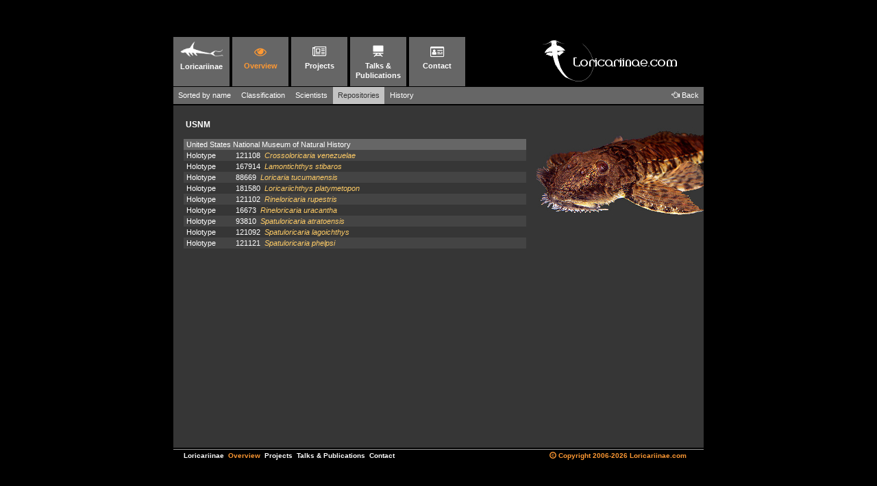

--- FILE ---
content_type: text/html; charset=UTF-8
request_url: http://www.loricariinae.de/repository.php?id=28
body_size: 15158
content:
<!DOCTYPE html PUBLIC "-//W3C//DTD XHTML 1.0 Strict//EN" "http://www.w3.org/TR/xhtml1/DTD/xhtml1-strict.dtd">
<html xmlns="http://www.w3.org/1999/xhtml" lang="en">
<head>
<meta http-equiv="Content-Type" content="text/html; charset=uft-8" />
<meta name="keywords" content="Apistoloricaria, Aposturisoma, Brochiloricaria, Crossoloricaria, Dasyloricaria, Dentectus, Farlowella, Fonchiiichthys, Fonchiiloricaria, Furcodontichthys, Harttia, Harttiella, Hemiloricaria, Hemiodontichthys, Ixinandria, Lamontichthys, Leliella, Limatulichthys, Loricaria, Loricariichthys, Metaloricaria, Paraloricaria, Planiloricaria, Proloricaria, Pseudohemiodon, Pseudoloricaria, Pterosturisoma, Pyxiloricaria, Quiritixys, Reganella, Rhadinoloricaria, Ricola, Rineloricaria, Spatuloricaria, Sturisoma, Sturisomatichthys , Loricariinae, Loricariidae, Hexenwelse, St�rwelse, Nadelwelse, Sandwelse, Apistoloricaria, Aposturisoma, Brochiloricaria, Crossoloricaria, Dasyloricaria, Dentectus, Farlowella, Fonchiiichthys, Furcodontichthys, Harttia, Harttiella, Hemiloricaria, Hemiodontichthys, Ixinandria, Lamontichthys, Leliella, Limatulichthys, Loricaria, Loricariichthys, Metaloricaria, Paraloricaria, Planiloricaria, Proloricaria, Pseudohemiodon, Pseudoloricaria, Pterosturisoma, Pyxiloricaria, Quiritixys, Reganella, Rhadinoloricaria, Ricola, Rineloricaria, Spatuloricaria, Sturisoma, Sturisomatichthys " />
<meta http-equiv="pragma" content="no-cache" />
<meta name="robots" content="index,follow" />
<meta http-equiv="imagetoolbar" content="no" />
<meta http-equiv="Cache-Control" content="no-cache" />
<link rel="icon" href="http://pseudohemiodon.loricariinae.com/wp-content/uploads/2023/08/cropped-back-32x32.png" sizes="32x32">
<link rel="icon" href="http://pseudohemiodon.loricariinae.com/wp-content/uploads/2023/08/cropped-back-192x192.png" sizes="192x192">
<link rel="apple-touch-icon" href="http://pseudohemiodon.loricariinae.com/wp-content/uploads/2023/08/cropped-back-180x180.png">
<meta name="msapplication-TileImage" content="http://pseudohemiodon.loricariinae.com/wp-content/uploads/2023/08/cropped-back-270x270.png">
<link rel="stylesheet" href="layout/css/layout.css" type="text/css" />
<style type="text/css">
a {
	color:#FFCC66;
	text-decoration:none;
}
a:visited {
	text-decoration:none;
}
a:hover {
	text-decoration:underline;
}
a img {
	border:#000000 0px none;
}
</style>
<title>Loricariinae</title>
<script type="text/javascript">
//<![CDATA[
	function MHTGetRef(str)
	{
		if(document.all)
			return document.all[str];
		else
			return document.getElementById(str);
	}

	function MHTSetClass(strID, strClass)
	{
		var obj = MHTGetRef(strID);
		if(obj != null && typeof(obj) + "" != "undefined")
			obj.className = strClass;
		var obj = MHTGetRef(strID + "_second");
		if(obj != null && typeof(obj) + "" != "undefined")
			obj.className = strClass;
	}
//]]>
</script>
</head>
<body class="normal" style="text-align:center;margin:0px;padding:0px;background-color:#000000;">
<p>&nbsp;</p>
<div style="margin:40px auto 0px auto;padding-right:0px;padding-left:0px;padding-bottom:1px;width:774px;padding-top:0px;background-color:#000000;text-align:left;">
<table style="border:none;" cellspacing="0" cellpadding="0" width="774">
<tbody>
<tr>
<td style="vertical-align:top;">
<div id="Comp7_MenuHorizontal">
<table border="0" cellpadding="0" cellspacing="0" width="100%">
	<tr>
      <td id="MH1_0"><a href="index.php"><div id="MH1_0_entry" class="headerMenuBox" alt="Loricariinae" style="border:none;display:block;width:82px;height:72px;background-color:#666666;"><div class="headerMenuText Menu" style="dispay: inline;text-align:center;padding-top:2px;font-size: 18px;position:relative;"><img src="res/menu/loricariinae_button2.png" width="63" height="27"/></div><div class="headerMenuText Menu" style="padding-top:0px;font-weight:800;text-align:center;position:relativ;">Loricariinae</div></div></a></td><td><img src="img/space.gif" height="1" width="1" style="border:none;display:block;" alt="" /></td><td id="MH1_1"><a href="overview.php"><div id="MH1_1_entry" class="headerMenuBox" alt="Overview" style="border:none;display:block;width:82px;height:72px;background-color:#666666;"><div class="headerMenuText ActiveMenu" style="dispay: inline;text-align:center;padding-top:10px;font-size: 18px;position:relative;"><span class="fa fa-eye"></span></div><div class="headerMenuText ActiveMenu" style="padding-top:0px;font-weight:800;text-align:center;position:relativ;">Overview</div></div></a></td><td><img src="img/space.gif" height="1" width="1" style="border:none;display:block;" alt="" /></td><td id="MH1_2"><a href="projects.php"><div id="MH1_2_entry" class="headerMenuBox" alt="Projects" style="border:none;display:block;width:82px;height:72px;background-color:#666666;"><div class="headerMenuText Menu" style="dispay: inline;text-align:center;padding-top:10px;font-size: 18px;position:relative;"><span class="fa fa-newspaper-o"></span></div><div class="headerMenuText Menu" style="padding-top:0px;font-weight:800;text-align:center;position:relativ;">Projects</div></div></a></td><td><img src="img/space.gif" height="1" width="1" style="border:none;display:block;" alt="" /></td><td id="MH1_3"><a href="events.php"><div id="MH1_3_entry" class="headerMenuBox" alt="Talks &amp; Publications" style="border:none;display:block;width:82px;height:72px;background-color:#666666;"><div class="headerMenuText Menu" style="dispay: inline;text-align:center;padding-top:10px;font-size: 18px;position:relative;"><span class="glyphicon glyphicon-blackboard"></span></div><div class="headerMenuText Menu" style="padding-top:0px;font-weight:800;text-align:center;position:relativ;">Talks &amp; Publications</div></div></a></td><td><img src="img/space.gif" height="1" width="1" style="border:none;display:block;" alt="" /></td><td id="MH1_4"><a href="contact.php"><div id="MH1_4_entry" class="headerMenuBox" alt="Contact" style="border:none;display:block;width:82px;height:72px;background-color:#666666;"><div class="headerMenuText Menu" style="dispay: inline;text-align:center;padding-top:10px;font-size: 18px;position:relative;"><span class="fa fa-id-card-o"></span></div><div class="headerMenuText Menu" style="padding-top:0px;font-weight:800;text-align:center;position:relativ;">Contact</div></div></a></td><td><img src="img/space.gif" height="1" width="1" style="border:none;display:block;" alt="" /></td>	</tr>
</table>
</div>
</td>
<td style="vertical-align:top;text-align:right;">
<table style="border:none;" cellspacing="0" cellpadding="0">
<tbody>
<tr>
<td style="width:100px;" valign="top"><img title="" style="border:none;border-right:medium none;border-top:medium none;display:block;border-left:medium none;border-bottom:medium none;" height="72" alt="" src="gre/gre7336.png" width="3" /></td>
<td style="width:100px;" valign="top"><img title="Loricariinae" style="border:none;border-right:medium none;border-top:medium none;display:block;margin:0px 25px 0px 5px;border-left:medium none;border-bottom:medium none;" height="72" alt="Loricariinae" src="gre/gre7337.png" /></td></tr></tbody></table></td></tr></tbody></table></div>
<div style="margin:0px auto 2px auto;padding-right:0px;padding-left:0px;padding-bottom:0px;width:774px;padding-top:0px;background-color:#666666;text-align:left;">

<div id="Comp8_MenuHorizontal">
<table border="0" cellpadding="0" cellspacing="0" width="100%">
	<tr>
      <td id="MH2_0"><a href="name.php"><div id="MH2_0_entry" class="SubMenu" alt="Sorted by name" style="border:none;display:block; padding-left:7px; padding-right:7px; height:25px;" ><div style="padding-top:5px;">Sorted by name</div></div></a></td><td><img src="img/space.gif" height="1" width="1" style="border:none;display:block;" alt="" /></td><td id="MH2_1"><a href="classification.php"><div id="MH2_1_entry" class="SubMenu" alt="Classification" style="border:none;display:block; padding-left:7px; padding-right:7px; height:25px;" ><div style="padding-top:5px;">Classification</div></div></a></td><td><img src="img/space.gif" height="1" width="1" style="border:none;display:block;" alt="" /></td><td id="MH2_2"><a href="scientists.php"><div id="MH2_2_entry" class="SubMenu" alt="Scientists" style="border:none;display:block; padding-left:7px; padding-right:7px; height:25px;" ><div style="padding-top:5px;">Scientists</div></div></a></td><td><img src="img/space.gif" height="1" width="1" style="border:none;display:block;" alt="" /></td><td id="MH2_3"><a href="repositories.php"><div id="MH2_3_entry" class="ActiveSubMenu" alt="Repositories" style="border:none;display:block; padding-left:7px; padding-right:7px; height:25px;" ><div style="padding-top:5px;">Repositories</div></div></a></td><td><img src="img/space.gif" height="1" width="1" style="border:none;display:block;" alt="" /></td><td id="MH2_4"><a href="history.php"><div id="MH2_4_entry" class="SubMenu" alt="History" style="border:none;display:block; padding-left:7px; padding-right:7px; height:25px;" ><div style="padding-top:5px;">History</div></div></a></td><td style="width:100%;"><img src="img/space.gif" height="1" width="1" style="border:none;display:block;" alt="" /></td><td class="SubMenu" style="textalign: right; margin-right:4px;">
           <a href="javascript:history.go(-1)"><div class="SubMenu" alt="Back" style="border:none;display:block; padding-left:7px; padding-right:7px; height:25px;" ><div style="padding-top:5px;"><span class="glyphicon glyphicon-hand-left"></span> Back</div></div></a></td>	</tr>
</table>
</div>
</div>
<div style="margin:0px auto 0px auto;padding-right:0px;padding-left:0px;padding-bottom:0px;width:774px;padding-top:0px;background-color:#363636;text-align:left;" class="ContentArea BgSecondMenuItem">
<table style="border:none;" cellspacing="0" cellpadding="0" id="ContentTable">
<tbody>
<tr>
<td style="padding-right:15px;padding-left:15px;padding-bottom:15px;vertical-align:top;padding-top:15px;background-color:#363636;">
<div id="Comp1_sys_doctext">
<h3 class="h3">&nbsp;USNM</h3><br/><table style="border:none;" cellspacing="0" cellpadding="1" width="100%"><tbody><tr><td style="width:100%;background-color:#666666;" valign="top" colspan="2">&nbsp;United States National Museum of Natural History</td></tr><tr><td style="vertical-align:top;width:15%;background-color:#444444;">&nbsp;Holotype</td><td style="vertical-align:top;width:85%;background-color:#444444;">121108&nbsp;&nbsp;<em><a href="species.php?id=28" class="GenusTextStyle">Crossoloricaria&nbsp;venezuelae</a></em></td></tr><tr><td style="vertical-align:top;width:15%;background-color:#363636;">&nbsp;Holotype</td><td style="vertical-align:top;width:85%;background-color:#363636;">167914&nbsp;&nbsp;<em><a href="species.php?id=67" class="GenusTextStyle">Lamontichthys&nbsp;stibaros</a></em></td></tr><tr><td style="vertical-align:top;width:15%;background-color:#444444;">&nbsp;Holotype</td><td style="vertical-align:top;width:85%;background-color:#444444;">88669&nbsp;&nbsp;<em><a href="species.php?id=213" class="GenusTextStyle">Loricaria&nbsp;tucumanensis</a></em></td></tr><tr><td style="vertical-align:top;width:15%;background-color:#363636;">&nbsp;Holotype</td><td style="vertical-align:top;width:85%;background-color:#363636;">181580&nbsp;&nbsp;<em><a href="species.php?id=232" class="GenusTextStyle">Loricariichthys&nbsp;platymetopon</a></em></td></tr><tr><td style="vertical-align:top;width:15%;background-color:#444444;">&nbsp;Holotype</td><td style="vertical-align:top;width:85%;background-color:#444444;">121102&nbsp;&nbsp;<em><a href="species.php?id=50" class="GenusTextStyle">Rineloricaria&nbsp;rupestris</a></em></td></tr><tr><td style="vertical-align:top;width:15%;background-color:#363636;">&nbsp;Holotype</td><td style="vertical-align:top;width:85%;background-color:#363636;">16673&nbsp;&nbsp;<em><a href="species.php?id=49" class="GenusTextStyle">Rineloricaria&nbsp;uracantha</a></em></td></tr><tr><td style="vertical-align:top;width:15%;background-color:#444444;">&nbsp;Holotype</td><td style="vertical-align:top;width:85%;background-color:#444444;">93810&nbsp;&nbsp;<em><a href="species.php?id=236" class="GenusTextStyle">Spatuloricaria&nbsp;atratoensis</a></em></td></tr><tr><td style="vertical-align:top;width:15%;background-color:#363636;">&nbsp;Holotype</td><td style="vertical-align:top;width:85%;background-color:#363636;">121092&nbsp;&nbsp;<em><a href="species.php?id=243" class="GenusTextStyle">Spatuloricaria&nbsp;lagoichthys</a></em></td></tr><tr><td style="vertical-align:top;width:15%;background-color:#444444;">&nbsp;Holotype</td><td style="vertical-align:top;width:85%;background-color:#444444;">121121&nbsp;&nbsp;<em><a href="species.php?id=245" class="GenusTextStyle">Spatuloricaria&nbsp;phelpsi</a></em></td></tr>  

<tr>
<td style="vertical-align:top;">&nbsp;</td>
<td style="vertical-align:top;">&nbsp;</td></tr></tbody></table>
<p>&nbsp;</p>
<p>&nbsp;</p>
</div>
<p>&nbsp;</p></td>
</tr></tbody></table></div>

<div style="margin:2px auto 0px auto;border-right:none;border-left:none;border-bottom:none;border-top:1px solid #999999;padding-right:25px;padding-left:0px;padding-bottom:2px;width:749px;padding-top:2px;background-color:#000000;text-align:left;">
<table style="border:none;width:100%;" cellspacing="0" cellpadding="0">
<tbody>
<tr>
<td style="padding-right:0px;padding-left:15px;padding-bottom:0px;vertical-align:top;padding-top:0px;">
<div id="Comp10_MenuHorizontalText">
<table border="0" cellpadding="0" cellspacing="0" width="100%">
	<tr>
		<td class="SubMenu" valign="top" align="left">
         <a href="index.php" id="MHT1_0_second" class="SubMenu"><span id="MHT1_0" class="SubMenu Menu" style="white-space:nowrap;">Loricariinae</span></a><span class="SubMenu"> &nbsp;</span><a href="overview.php" id="MHT1_1_second" class="SubMenu"><span id="MHT1_1" class="SubMenu ActiveMenu" style="white-space:nowrap;">Overview</span></a><span class="SubMenu"> &nbsp;</span><a href="projects.php" id="MHT1_2_second" class="SubMenu"><span id="MHT1_2" class="SubMenu Menu" style="white-space:nowrap;">Projects</span></a><span class="SubMenu"> &nbsp;</span><a href="events.php" id="MHT1_3_second" class="SubMenu"><span id="MHT1_3" class="SubMenu Menu" style="white-space:nowrap;">Talks &amp; Publications</span></a><span class="SubMenu"> &nbsp;</span><a href="contact.php" id="MHT1_4_second" class="SubMenu"><span id="MHT1_4" class="SubMenu Menu" style="white-space:nowrap;">Contact</span></a><span class="SubMenu"> &nbsp;</span>         <p>&nbsp;</p>
         <p>&nbsp;</p>
    </td>
	</tr>
</table>
</div></td>

<td style="vertical-align:top;white-space:nowrap;text-align:right;">
<p class="Copyright"><i class="glyphicon glyphicon-copyright-mark"></i> Copyright 2006-2026&nbsp;Loricariinae.com</p></td></tr></tbody></table></div>
</body>
</html>


--- FILE ---
content_type: text/css
request_url: http://www.loricariinae.de/layout/css/layout.css
body_size: 7869
content:
@import url("bootstrap_glyphfonts.css");
@import url("font-awesome.min.css");

@redcolor: #910000;

p {
	font-family:Verdana,Arial;
	font-size:8pt;
	color:#FFFFFF;
	font-weight:normal;
	font-style:normal;
	text-decoration:none;
	line-height:140%;
	margin:0px;
	padding:0px;
}
table {
	font-family:Verdana,Arial;
	font-size:8pt;
	color:#FFFFFF;
	font-weight:normal;
	font-style:normal;
	text-decoration:none;
	line-height:140%;
	margin:0px;
	padding:0px;
}
div {
	font-family:Verdana,Arial;
	font-size:8pt;
	color:#FFFFFF;
	font-weight:normal;
	font-style:normal;
	text-decoration:none;
	line-height:140%;
	margin:0px;
	padding:0px;
}
li {
	font-family:Verdana,Arial;
	font-size:8pt;
	color:#FFFFFF;
	font-weight:normal;
	font-style:normal;
	text-decoration:none;
	line-height:140%;
	margin:0px;
	padding:0px;
}
.normal {
	font-family:Verdana,Arial;
	font-size:8pt;
	color:#FFFFFF;
	font-weight:normal;
	font-style:normal;
	text-decoration:none;
	line-height:140%;
	margin:0px;
	padding:0px;
}
.h1 {
	font-family:Verdana,Arial;
	font-size:13pt;
	color:#FFFFFF;
	font-weight:bold;
	margin:15px 0px 17px 0px;
	padding:0px;
}
.h2, th.tableheading {
	font-family:Verdana,Arial;
	font-size:10pt;
	color:#FFFFFF;
	font-weight:bold;
	margin:12px 0px 4px 0px;
	padding:0px;
}
.h3, tr.eventheader > td {
	font-family:Verdana,Arial;
	font-size:9pt;
	color:#FFFFFF;
	font-weight:bold;
	font-style:normal;
	margin:6px 0px 0px 0px;
	padding:0px;
}
.h4 {
	font-family:Verdana,Arial;
	font-size:8pt;
	color:#FFFFFF;
	font-weight:bold;
	font-style:normal;
	margin:4px 0px 0px 0px;
	padding:0px;
}
.h5 {
	font-family:Verdana,Arial;
	font-size:8pt;
	color:#FF9933;
	font-weight:bold;
	font-style:italic;
	margin:4px 0px 0px 0px;
	padding:0px;
}
.h6 {
	font-family:Verdana,Arial;
	font-size:8pt;
	color:#FF9933;
	font-weight:bold;
	letter-spacing:1px;
	margin:4px 0px 0px 0px;
	padding:0px;
}
.SubMenu {
	font-family:Verdana,Arial;
	font-size:10px;
	color:#FFFFFF;
	font-weight:bold;
	font-style:normal;
	text-decoration:none;
	line-height:140%;
	margin:0px;
	padding:0px;
}
.Copyright {
	font-family:Verdana,Arial;
	font-size:10px;
	color:#FF9933;
	font-weight:bold;
	font-style:normal;
	text-decoration:none;
	line-height:140%;
	margin:0px;
	padding:0px;
}
.ContentArea {
	overflow-y:auto;
   overflow-x:hidden;
	height:500px;
}
.BgFirstMenuItem {
   background-image:url('../bgi/lbg_.jpg');
}
.BgFirstMenuItem #ContentTable {
   width:530px;
}
.BgSecondMenuItem {
   background-image:url('../bgi/obg_.jpg');
}
.BgSecondMenuItem #ContentTable {
   width:530px;
}
.BgThirdMenuItem {
   background-image:url('../bgi/nbg_.jpg');
}
.BgThirdMenuItem #ContentTable {
   width:550px;
}
.BgFourthMenuItem {
   background-image:url('../bgi/mbg_.jpg');
}
.BgFourthMenuItem #ContentTable {
   width:600px;
}
.BgFifthMenuItem {
   background-image:url('../bgi/cbg_.jpg');
}
.BgFifthMenuItem #ContentTable {
   width:550px;
}
.BgFirstMenuItem, .BgSecondMenuItem, .BgThirdMenuItem, .BgFourthMenuItem, .BgFifthMenuItem{
   background-repeat:no-repeat;
   background-position:right top;
}

.BoxElements, .GenusElements, .KeyElements { 
   list-style-type: none; 
   margin: 0; 
   padding: 0;
}
.BoxElements li { 
   margin: 3px; 
   padding: 5px; 
   float: left; 
   text-align: center; 
   font-family:Verdana,Arial;
	font-size:8pt;
   font-weight: normal;
   cursor: default;
}

.BoxElements li span { 
   position: absolute;
   visibility: hidden;
   width: 10em; 
   top: -2em; left: 1em;
   background: #666666;
   padding: 7px;
   z-Index: 100;
}

.BoxElements li:hover span {    
   visibility: visible;   
}

.GenusBox.BoxElements li, .GenusElements li {
   border: 0px !important;
   margin: 0px;
   padding: 0px !important;
}

.SubfamilyBox, .TribeBox, .SubtribeBox, .GroupBox, .GenusBox {
   position: absolute;
} 

.SubfamilyBox {
   top: 200px;
   left: 10px;
}

.TribeBox {
   left: 150px;
}

.SubtribeBox {
   left: 270px;
}

.GroupBox {
   left: 400px;
}

.GenusBox {
   left: 580px;
}

.GenusHover {
   position: absolute !important;
   top:-10px;
   left:-202px;
   z-index:100;
   border:0;
   visibility: hidden;
}

.KeyElements .GenusHover {
   left: 480px;
}

.SingleKeyItem .KeyElements .GenusHover {
   position: fixed !important;
   margin: 520px auto;
}

.SingleKeyItem .KeyElements .GenusHover {
   position: fixed !important;
   visibility: visible;
   filter:alpha(opacity=25); 
   -moz-opacity: 0.25; 
   opacity: 0.25;
}

.SingleKeyItem .evenrow .KeyElements .GenusHover {
   margin: 520px auto 0px -70px;
}

.SingleKeyItem .oddrow .KeyElements .GenusHover {
   margin: 520px auto 0px 150px;
}

.SingleKeyItem .KeyElements li:hover img {
   filter:alpha(opacity=100); 
   -moz-opacity: 1.00; 
   opacity: 1.00;
}

.GenusImg, .GenusHover, .BoxElements li span, .BoxElements li, .ActiveImg {
   border: 1px solid #ffffff;
} 

.GenusBox li:hover img, .GenusElements li:hover img, .KeyElements li:hover img {
   visibility: visible;
   box-shadow: 5px 5px 15px 5px #000000;
}

.GenusElements, .SingleKeyItem, .CompleteKey, .KeyElements {
   position: relative;
}

.GenusTextStyle, .SpeciesTextStyle {
   font-weight:normal;
	font-style:italic;
   font-family:Verdana,Arial;
	text-decoration:none;
   font-size:8pt;
}

.oddrow {
   background-color:#363636;
}

.evenrow {
   background-color:#444444;
}

.CompleteKey a:hover, .SingleKeyItem a:hover {
   cursor: pointer;
} 

a {
   outline:0;
}

@font-face {
   font-family: Loricariinae;
   src: url(../fonts/db.ttf);
}

#Comp7_MenuHorizontal div.headerMenuText, 
#Comp8_MenuHorizontal div.SubMenu div,
#Comp8_MenuHorizontal div.ActiveSubMenu div,
#Comp10_MenuHorizontalText span.SubMenu,
p.Copyright {
   font-family: Verdana, Arial;
}

#Comp7_MenuHorizontal a:hover,
#Comp10_MenuHorizontalText a:hover,
#Comp8_MenuHorizontal a:hover,
#Comp1_sys_doctext a:hover,
#Comp1_sys_doctext a:active {
   text-decoration: none;
}

#Comp7_MenuHorizontal a:hover div.headerMenuText, 
#Comp7_MenuHorizontal a:active div.headerMenuText,
#Comp10_MenuHorizontalText a:hover span.SubMenu,
#Comp1_sys_doctext a:hover .index_partion_header .partion_entry,
#Comp1_sys_doctext a:active .index_partion_header .partion_entry {
   text-decoration: none;
   color: #F93;
}

#Comp8_MenuHorizontal {
   white-space: nowrap;
}

div.headerMenuText.ActiveMenu,
#Comp10_MenuHorizontalText span.SubMenu.ActiveMenu {
   color: #F93;
}

#Comp8_MenuHorizontal div.ActiveSubMenu,
#Comp8_MenuHorizontal a:hover div.SubMenu {
   background-color: #c3c3c3;
}

#Comp8_MenuHorizontal div.ActiveSubMenu div,
#Comp8_MenuHorizontal a:hover div.SubMenu div {
   color: #363636;
}

.index_partion_header {
   width: 256px; 
   height: 44px; 
   background-color: #666666; 
   display: block;
}

.index_partion_header .partion_entry {
   padding-top: 12px; 
   padding-left: 10px; 
   font-family: Verdana, Arial; 
   font-weight: 800; 
   font-size: 14px; 
   color: #c3c3c3;
} 

th.rotate {
  white-space: nowrap;
}

th.rotate > div {
  transform: 
    translate(10px, 20px)
    rotate(-90deg);
  width: 30px;
}

div.talks {
	position: relative;
}

div.talks p.title {
	font-size: 12px; 
	font-weight: 600; 
}

div.talks div.talk {
	position: relative;
	z-index: 1;
	layout: inline-block;
}

div.talks div.new {
  transform: 
    translate(100px, 40px)
    rotate(-20deg);
	font-family: Verdana, Arial; 
   font-weight: 800; 
   font-size: 40px; 
	text-shadow: 0px 0px 7px #FFFFFF;
   color: #910000; 
	position: absolute;
	display: inline-block;
	z-index: 99;
}

.speciesdistribution, .countrydistribution {
	fill: #910000;
}

table.events {
	border: none;
	width: 90%;	
}

tr.eventheader > td {
	text-align: left;
	padding-top: 10px;
}
tr.eventheader td:first-child{
   width:1%;
   white-space:nowrap;
	padding-right: 10px;
}

tr.eventfooter > td, tr.projects > td {
	border-bottom: 1px dotted #ffffff;
	padding-bottom: 5px;
}

td.keydescrption {
	width: 360px;
}
